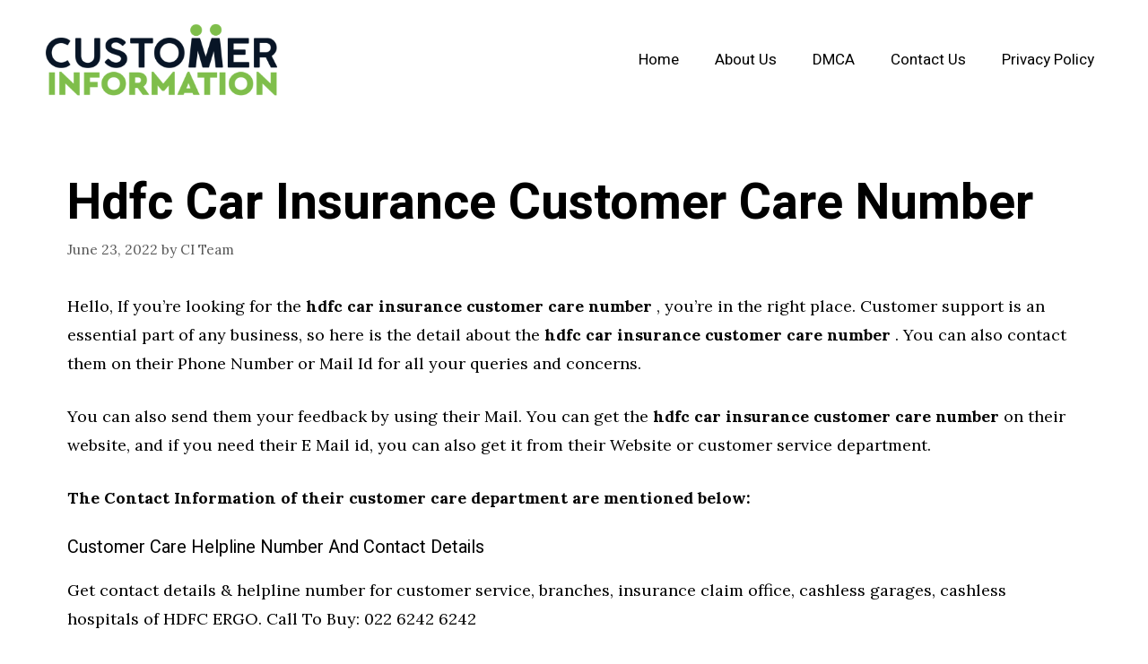

--- FILE ---
content_type: text/html; charset=utf-8
request_url: https://www.google.com/recaptcha/api2/aframe
body_size: 249
content:
<!DOCTYPE HTML><html><head><meta http-equiv="content-type" content="text/html; charset=UTF-8"></head><body><script nonce="Y6zdH6rqwvXf9fhkckybpQ">/** Anti-fraud and anti-abuse applications only. See google.com/recaptcha */ try{var clients={'sodar':'https://pagead2.googlesyndication.com/pagead/sodar?'};window.addEventListener("message",function(a){try{if(a.source===window.parent){var b=JSON.parse(a.data);var c=clients[b['id']];if(c){var d=document.createElement('img');d.src=c+b['params']+'&rc='+(localStorage.getItem("rc::a")?sessionStorage.getItem("rc::b"):"");window.document.body.appendChild(d);sessionStorage.setItem("rc::e",parseInt(sessionStorage.getItem("rc::e")||0)+1);localStorage.setItem("rc::h",'1768662257391');}}}catch(b){}});window.parent.postMessage("_grecaptcha_ready", "*");}catch(b){}</script></body></html>